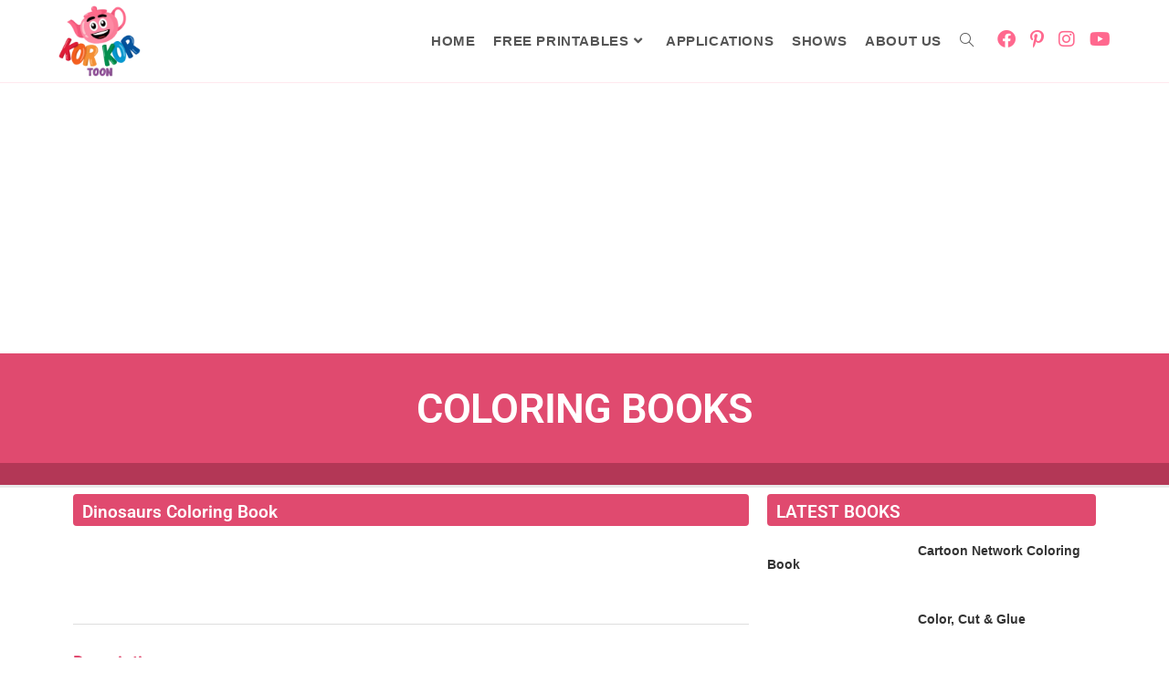

--- FILE ---
content_type: text/html; charset=utf-8
request_url: https://www.google.com/recaptcha/api2/aframe
body_size: 267
content:
<!DOCTYPE HTML><html><head><meta http-equiv="content-type" content="text/html; charset=UTF-8"></head><body><script nonce="V5soeMEa1ICqHAqjx0hwzw">/** Anti-fraud and anti-abuse applications only. See google.com/recaptcha */ try{var clients={'sodar':'https://pagead2.googlesyndication.com/pagead/sodar?'};window.addEventListener("message",function(a){try{if(a.source===window.parent){var b=JSON.parse(a.data);var c=clients[b['id']];if(c){var d=document.createElement('img');d.src=c+b['params']+'&rc='+(localStorage.getItem("rc::a")?sessionStorage.getItem("rc::b"):"");window.document.body.appendChild(d);sessionStorage.setItem("rc::e",parseInt(sessionStorage.getItem("rc::e")||0)+1);localStorage.setItem("rc::h",'1769231199359');}}}catch(b){}});window.parent.postMessage("_grecaptcha_ready", "*");}catch(b){}</script></body></html>

--- FILE ---
content_type: text/css
request_url: https://korkortoon.com/wp-content/uploads/elementor/css/post-1371.css?ver=1767130419
body_size: 1055
content:
.elementor-1371 .elementor-element.elementor-element-39c1aae6 > .elementor-container > .elementor-column > .elementor-widget-wrap{align-content:center;align-items:center;}.elementor-1371 .elementor-element.elementor-element-39c1aae6:not(.elementor-motion-effects-element-type-background), .elementor-1371 .elementor-element.elementor-element-39c1aae6 > .elementor-motion-effects-container > .elementor-motion-effects-layer{background-color:#E04A6F;}.elementor-1371 .elementor-element.elementor-element-39c1aae6 > .elementor-container{min-height:120px;}.elementor-1371 .elementor-element.elementor-element-39c1aae6{box-shadow:0px 3px 0px 0px rgba(211.49999999999997, 211.04021739130434, 211.04021739130434, 0.5);transition:background 0.3s, border 0.3s, border-radius 0.3s, box-shadow 0.3s;}.elementor-1371 .elementor-element.elementor-element-39c1aae6 > .elementor-background-overlay{transition:background 0.3s, border-radius 0.3s, opacity 0.3s;}.elementor-widget-heading .elementor-heading-title{font-family:var( --e-global-typography-primary-font-family ), Sans-serif;font-weight:var( --e-global-typography-primary-font-weight );color:var( --e-global-color-primary );}.elementor-1371 .elementor-element.elementor-element-23da4102{text-align:center;}.elementor-1371 .elementor-element.elementor-element-23da4102 .elementor-heading-title{font-family:"Roboto", Sans-serif;font-size:45px;font-weight:600;letter-spacing:-0.7px;color:#FFFFFF;}.elementor-1371 .elementor-element.elementor-element-571b9d2a > .elementor-container > .elementor-column > .elementor-widget-wrap{align-content:center;align-items:center;}.elementor-1371 .elementor-element.elementor-element-571b9d2a:not(.elementor-motion-effects-element-type-background), .elementor-1371 .elementor-element.elementor-element-571b9d2a > .elementor-motion-effects-container > .elementor-motion-effects-layer{background-color:#B33756;}.elementor-1371 .elementor-element.elementor-element-571b9d2a > .elementor-container{min-height:0px;}.elementor-1371 .elementor-element.elementor-element-571b9d2a{box-shadow:0px 3px 0px 0px rgba(211.49999999999997, 211.04021739130434, 211.04021739130434, 0.5);transition:background 0.3s, border 0.3s, border-radius 0.3s, box-shadow 0.3s;}.elementor-1371 .elementor-element.elementor-element-571b9d2a > .elementor-background-overlay{transition:background 0.3s, border-radius 0.3s, opacity 0.3s;}.elementor-1371 .elementor-element.elementor-element-492330b5{--spacer-size:24px;}.elementor-1371 .elementor-element.elementor-element-725abc6e > .elementor-container > .elementor-column > .elementor-widget-wrap{align-content:center;align-items:center;}.elementor-bc-flex-widget .elementor-1371 .elementor-element.elementor-element-63e40909.elementor-column .elementor-widget-wrap{align-items:flex-start;}.elementor-1371 .elementor-element.elementor-element-63e40909.elementor-column.elementor-element[data-element_type="column"] > .elementor-widget-wrap.elementor-element-populated{align-content:flex-start;align-items:flex-start;}.elementor-1371 .elementor-element.elementor-element-63e40909.elementor-column > .elementor-widget-wrap{justify-content:center;}.elementor-1371 .elementor-element.elementor-element-7209d933 > .elementor-widget-container{background-color:#E04A6F;padding:10px 0px 6px 10px;border-radius:4px 4px 4px 4px;}.elementor-1371 .elementor-element.elementor-element-7209d933 .elementor-heading-title{color:#FFFFFF;}.elementor-widget-image .widget-image-caption{color:var( --e-global-color-text );font-family:var( --e-global-typography-text-font-family ), Sans-serif;font-weight:var( --e-global-typography-text-font-weight );}.elementor-1371 .elementor-element.elementor-element-1cedfc0 img{border-radius:4px 4px 4px 4px;box-shadow:4px 4px 4px 0px rgba(194.25000000000003, 194.25000000000003, 194.25000000000003, 0.5);}.elementor-widget-text-editor{font-family:var( --e-global-typography-text-font-family ), Sans-serif;font-weight:var( --e-global-typography-text-font-weight );color:var( --e-global-color-text );}.elementor-widget-text-editor.elementor-drop-cap-view-stacked .elementor-drop-cap{background-color:var( --e-global-color-primary );}.elementor-widget-text-editor.elementor-drop-cap-view-framed .elementor-drop-cap, .elementor-widget-text-editor.elementor-drop-cap-view-default .elementor-drop-cap{color:var( --e-global-color-primary );border-color:var( --e-global-color-primary );}.elementor-1371 .elementor-element.elementor-element-61b0a65d > .elementor-widget-container{margin:-15px 0px 0px 0px;}.elementor-widget-divider{--divider-color:var( --e-global-color-secondary );}.elementor-widget-divider .elementor-divider__text{color:var( --e-global-color-secondary );font-family:var( --e-global-typography-secondary-font-family ), Sans-serif;font-weight:var( --e-global-typography-secondary-font-weight );}.elementor-widget-divider.elementor-view-stacked .elementor-icon{background-color:var( --e-global-color-secondary );}.elementor-widget-divider.elementor-view-framed .elementor-icon, .elementor-widget-divider.elementor-view-default .elementor-icon{color:var( --e-global-color-secondary );border-color:var( --e-global-color-secondary );}.elementor-widget-divider.elementor-view-framed .elementor-icon, .elementor-widget-divider.elementor-view-default .elementor-icon svg{fill:var( --e-global-color-secondary );}.elementor-1371 .elementor-element.elementor-element-371e30ff{--divider-border-style:solid;--divider-color:#DEDEDE;--divider-border-width:1px;}.elementor-1371 .elementor-element.elementor-element-371e30ff .elementor-divider-separator{width:100%;}.elementor-1371 .elementor-element.elementor-element-371e30ff .elementor-divider{padding-block-start:12px;padding-block-end:12px;}.elementor-1371 .elementor-element.elementor-element-262e5d8 > .elementor-widget-container{margin:0px 0px 0px 0px;}.elementor-1371 .elementor-element.elementor-element-262e5d8 .elementor-heading-title{color:#E04A6F;}.elementor-1371 .elementor-element.elementor-element-5319f4b6 > .elementor-widget-container{margin:-15px 0px 0px 0px;}.elementor-1371 .elementor-element.elementor-element-5319f4b6{columns:1;font-family:"Roboto", Sans-serif;font-weight:400;}.elementor-1371 .elementor-element.elementor-element-7fd2127e{--divider-border-style:solid;--divider-color:#DEDEDE;--divider-border-width:1px;}.elementor-1371 .elementor-element.elementor-element-7fd2127e .elementor-divider-separator{width:100%;}.elementor-1371 .elementor-element.elementor-element-7fd2127e .elementor-divider{padding-block-start:12px;padding-block-end:12px;}.elementor-1371 .elementor-element.elementor-element-1b37829e > .elementor-widget-container{margin:0px 0px 0px 0px;}.elementor-1371 .elementor-element.elementor-element-1b37829e .elementor-heading-title{color:#E04A6F;}.elementor-1371 .elementor-element.elementor-element-5c409a42{--divider-border-style:solid;--divider-color:#DEDEDE;--divider-border-width:1px;}.elementor-1371 .elementor-element.elementor-element-5c409a42 .elementor-divider-separator{width:100%;}.elementor-1371 .elementor-element.elementor-element-5c409a42 .elementor-divider{padding-block-start:12px;padding-block-end:12px;}.elementor-1371 .elementor-element.elementor-element-5b73ab55 > .elementor-widget-container{margin:0px 0px 0px 0px;}.elementor-1371 .elementor-element.elementor-element-5b73ab55 .elementor-heading-title{color:#E04A6F;}.elementor-widget-button .elementor-button{background-color:var( --e-global-color-accent );font-family:var( --e-global-typography-accent-font-family ), Sans-serif;font-weight:var( --e-global-typography-accent-font-weight );}.elementor-1371 .elementor-element.elementor-element-3f5004b3 .elementor-button{background-color:#459B50;font-family:"Roboto", Sans-serif;font-weight:500;}.elementor-1371 .elementor-element.elementor-element-3f5004b3 .elementor-button:hover, .elementor-1371 .elementor-element.elementor-element-3f5004b3 .elementor-button:focus{background-color:#E04A6F;}.elementor-1371 .elementor-element.elementor-element-71f16554{--divider-border-style:solid;--divider-color:#DEDEDE;--divider-border-width:1px;}.elementor-1371 .elementor-element.elementor-element-71f16554 .elementor-divider-separator{width:100%;}.elementor-1371 .elementor-element.elementor-element-71f16554 .elementor-divider{padding-block-start:12px;padding-block-end:12px;}.elementor-1371 .elementor-element.elementor-element-c6a728b{--divider-border-style:solid;--divider-color:#DEDEDE;--divider-border-width:1px;}.elementor-1371 .elementor-element.elementor-element-c6a728b .elementor-divider-separator{width:100%;}.elementor-1371 .elementor-element.elementor-element-c6a728b .elementor-divider{padding-block-start:12px;padding-block-end:12px;}.elementor-1371 .elementor-element.elementor-element-7834ef01 > .elementor-widget-container{margin:0px 0px 0px 0px;}.elementor-1371 .elementor-element.elementor-element-7834ef01{text-align:center;}.elementor-1371 .elementor-element.elementor-element-7834ef01 .elementor-heading-title{color:var( --e-global-color-secondary );}.elementor-bc-flex-widget .elementor-1371 .elementor-element.elementor-element-1f8fb3d9.elementor-column .elementor-widget-wrap{align-items:flex-start;}.elementor-1371 .elementor-element.elementor-element-1f8fb3d9.elementor-column.elementor-element[data-element_type="column"] > .elementor-widget-wrap.elementor-element-populated{align-content:flex-start;align-items:flex-start;}.elementor-1371 .elementor-element.elementor-element-8ada887 > .elementor-widget-container{margin:-10px -10px -10px -10px;}@media(min-width:768px){.elementor-1371 .elementor-element.elementor-element-3b1c55cb{width:34.008%;}.elementor-1371 .elementor-element.elementor-element-64c37676{width:65.569%;}}@media(max-width:767px){.elementor-1371 .elementor-element.elementor-element-39c1aae6 > .elementor-container{min-height:115px;}.elementor-1371 .elementor-element.elementor-element-23da4102 .elementor-heading-title{font-size:35px;letter-spacing:-0.2px;}.elementor-1371 .elementor-element.elementor-element-571b9d2a > .elementor-container{min-height:0px;}}

--- FILE ---
content_type: text/css
request_url: https://korkortoon.com/wp-content/uploads/elementor/css/post-3079.css?ver=1767129067
body_size: 693
content:
.elementor-3079 .elementor-element.elementor-element-74a25bc{--spacer-size:68px;}.elementor-3079 .elementor-element.elementor-element-6159783:not(.elementor-motion-effects-element-type-background), .elementor-3079 .elementor-element.elementor-element-6159783 > .elementor-motion-effects-container > .elementor-motion-effects-layer{background-color:#FF688E26;}.elementor-3079 .elementor-element.elementor-element-6159783{transition:background 0.3s, border 0.3s, border-radius 0.3s, box-shadow 0.3s;margin-top:-7px;margin-bottom:-7px;}.elementor-3079 .elementor-element.elementor-element-6159783 > .elementor-background-overlay{transition:background 0.3s, border-radius 0.3s, opacity 0.3s;}.elementor-3079 .elementor-element.elementor-element-375f4a7{--spacer-size:2px;}.elementor-3079 .elementor-element.elementor-element-0e4bfa4:not(.elementor-motion-effects-element-type-background), .elementor-3079 .elementor-element.elementor-element-0e4bfa4 > .elementor-motion-effects-container > .elementor-motion-effects-layer{background-color:#FF688E;}.elementor-3079 .elementor-element.elementor-element-0e4bfa4{transition:background 0.3s, border 0.3s, border-radius 0.3s, box-shadow 0.3s;padding:18px 0px 18px 0px;}.elementor-3079 .elementor-element.elementor-element-0e4bfa4 > .elementor-background-overlay{transition:background 0.3s, border-radius 0.3s, opacity 0.3s;}.elementor-3079 .elementor-element.elementor-element-cede655 > .elementor-widget-wrap > .elementor-widget:not(.elementor-widget__width-auto):not(.elementor-widget__width-initial):not(:last-child):not(.elementor-absolute){margin-bottom:14px;}.elementor-3079 .elementor-element.elementor-element-999b15b .elementor-repeater-item-d6d1b60.elementor-social-icon{background-color:#FFFFFF;}.elementor-3079 .elementor-element.elementor-element-999b15b .elementor-repeater-item-d6d1b60.elementor-social-icon i{color:#FF688E;}.elementor-3079 .elementor-element.elementor-element-999b15b .elementor-repeater-item-d6d1b60.elementor-social-icon svg{fill:#FF688E;}.elementor-3079 .elementor-element.elementor-element-999b15b .elementor-repeater-item-9574344.elementor-social-icon{background-color:#FFFFFF;}.elementor-3079 .elementor-element.elementor-element-999b15b .elementor-repeater-item-9574344.elementor-social-icon i{color:#FF688E;}.elementor-3079 .elementor-element.elementor-element-999b15b .elementor-repeater-item-9574344.elementor-social-icon svg{fill:#FF688E;}.elementor-3079 .elementor-element.elementor-element-999b15b .elementor-repeater-item-32cb9b1.elementor-social-icon{background-color:#FFFFFF;}.elementor-3079 .elementor-element.elementor-element-999b15b .elementor-repeater-item-32cb9b1.elementor-social-icon i{color:#FF688E;}.elementor-3079 .elementor-element.elementor-element-999b15b .elementor-repeater-item-32cb9b1.elementor-social-icon svg{fill:#FF688E;}.elementor-3079 .elementor-element.elementor-element-999b15b .elementor-repeater-item-4c847d8.elementor-social-icon{background-color:#FFFFFF;}.elementor-3079 .elementor-element.elementor-element-999b15b .elementor-repeater-item-4c847d8.elementor-social-icon i{color:#FF688E;}.elementor-3079 .elementor-element.elementor-element-999b15b .elementor-repeater-item-4c847d8.elementor-social-icon svg{fill:#FF688E;}.elementor-3079 .elementor-element.elementor-element-999b15b{--grid-template-columns:repeat(0, auto);--icon-size:16px;--grid-column-gap:25px;--grid-row-gap:0px;}.elementor-3079 .elementor-element.elementor-element-999b15b .elementor-widget-container{text-align:center;}.elementor-3079 .elementor-element.elementor-element-3b27ab5 .ekit_page_list_content{flex-direction:row;}.elementor-3079 .elementor-element.elementor-element-3b27ab5 .elementor-icon-list-icon{display:flex;align-items:center;justify-content:center;width:14px;}.elementor-3079 .elementor-element.elementor-element-3b27ab5 .elementor-icon-list-icon i{font-size:14px;}.elementor-3079 .elementor-element.elementor-element-3b27ab5 .elementor-icon-list-icon svg{max-width:14px;}.elementor-3079 .elementor-element.elementor-element-3b27ab5 .elementor-icon-list-text{color:#FFFFFF;padding-left:10px;}.elementor-3079 .elementor-element.elementor-element-3b27ab5 .elementor-icon-list-item:hover .elementor-icon-list-text{color:#830726;}.elementor-3079 .elementor-element.elementor-element-3b27ab5 .elementor-icon-list-item{font-size:15px;font-weight:600;}.elementor-3079 .elementor-element.elementor-element-3b27ab5 .ekit_menu_label{align-self:center;}.elementor-3079 .elementor-element.elementor-element-8146448 .elementor-icon-list-item:not(:last-child):after{content:"";height:58%;border-color:#FFFFFF;}.elementor-3079 .elementor-element.elementor-element-8146448 .elementor-icon-list-item > a{padding:0px 20px 0px 0px !important;}.elementor-3079 .elementor-element.elementor-element-8146448 .elementor-icon-list-items:not(.elementor-inline-items) .elementor-icon-list-item:not(:last-child):after{border-top-style:solid;border-top-width:1px;}.elementor-3079 .elementor-element.elementor-element-8146448 .elementor-icon-list-items.elementor-inline-items .elementor-icon-list-item:not(:last-child):after{border-left-style:solid;}.elementor-3079 .elementor-element.elementor-element-8146448 .elementor-inline-items .elementor-icon-list-item:not(:last-child):after{border-left-width:1px;}.elementor-3079 .elementor-element.elementor-element-8146448 .ekit_page_list_content{flex-direction:row;}.elementor-3079 .elementor-element.elementor-element-8146448 .elementor-icon-list-icon{display:flex;align-items:center;justify-content:center;width:14px;}.elementor-3079 .elementor-element.elementor-element-8146448 .elementor-icon-list-icon i{font-size:14px;}.elementor-3079 .elementor-element.elementor-element-8146448 .elementor-icon-list-icon svg{max-width:14px;}.elementor-3079 .elementor-element.elementor-element-8146448 .elementor-icon-list-text{color:#FFFFFF;padding-left:10px;}.elementor-3079 .elementor-element.elementor-element-8146448 .elementor-icon-list-item:hover .elementor-icon-list-text{color:#830726;}.elementor-3079 .elementor-element.elementor-element-8146448 .elementor-icon-list-item{font-size:11px;font-weight:400;}.elementor-3079 .elementor-element.elementor-element-8146448 .ekit_menu_label{align-self:center;}.elementor-widget-copyright .hfe-copyright-wrapper a, .elementor-widget-copyright .hfe-copyright-wrapper{color:var( --e-global-color-text );}.elementor-widget-copyright .hfe-copyright-wrapper, .elementor-widget-copyright .hfe-copyright-wrapper a{font-family:var( --e-global-typography-text-font-family ), Sans-serif;font-weight:var( --e-global-typography-text-font-weight );}.elementor-3079 .elementor-element.elementor-element-90713e5 .hfe-copyright-wrapper{text-align:center;}.elementor-3079 .elementor-element.elementor-element-90713e5 .hfe-copyright-wrapper a, .elementor-3079 .elementor-element.elementor-element-90713e5 .hfe-copyright-wrapper{color:#FFFFFF;}

--- FILE ---
content_type: text/css
request_url: https://korkortoon.com/wp-content/uploads/elementor/css/post-4656.css?ver=1767129932
body_size: 38
content:
.elementor-widget-heading .elementor-heading-title{font-family:var( --e-global-typography-primary-font-family ), Sans-serif;font-weight:var( --e-global-typography-primary-font-weight );color:var( --e-global-color-primary );}.elementor-4656 .elementor-element.elementor-element-17b9d4a > .elementor-widget-container{background-color:#E04A6F;padding:10px 0px 6px 10px;border-radius:4px 4px 4px 4px;}.elementor-4656 .elementor-element.elementor-element-17b9d4a .elementor-heading-title{font-family:"Roboto", Sans-serif;font-weight:600;color:#FFFFFF;}.elementor-4656 .elementor-element.elementor-element-f231553 > .elementor-widget-container{background-color:#E04A6F;padding:10px 0px 6px 10px;border-radius:4px 4px 4px 4px;}.elementor-4656 .elementor-element.elementor-element-f231553 .elementor-heading-title{font-family:"Roboto", Sans-serif;font-weight:600;color:#FFFFFF;}